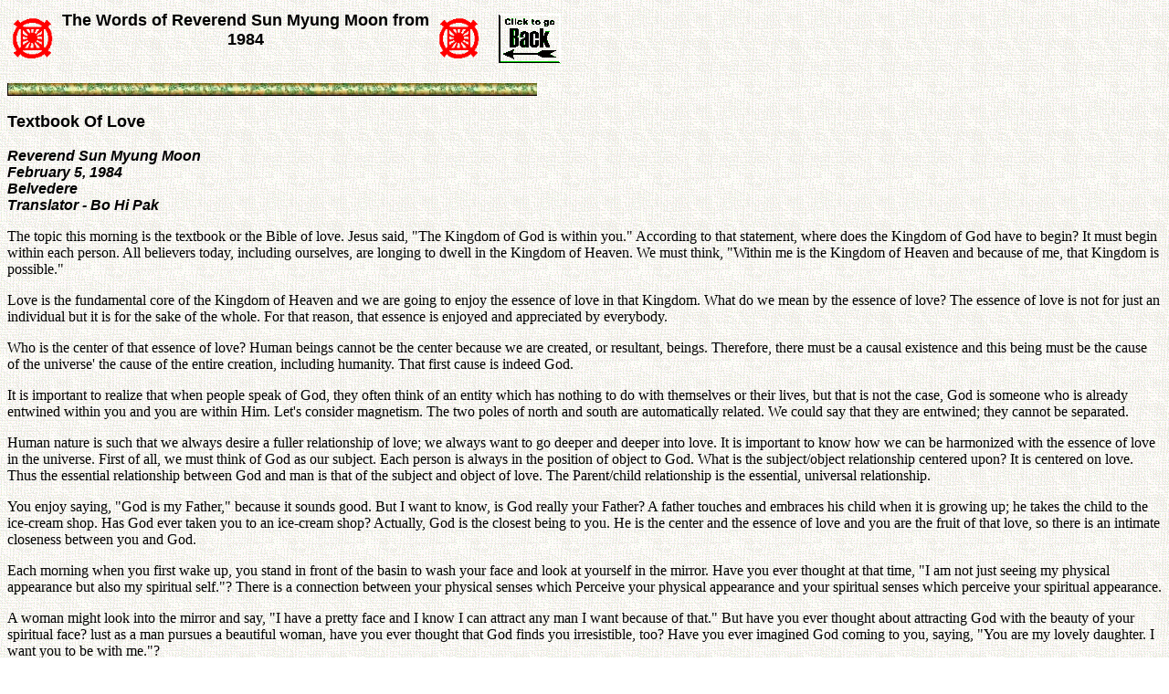

--- FILE ---
content_type: text/html
request_url: https://tparents.org/Moon-Talks/sunmyungmoon84/840205.htm
body_size: 51286
content:
<html>
<head>
<meta HTTP-EQUIV="Content-Type" CONTENT="text/html; charset=windows-1252">
<meta NAME="Generator" CONTENT="Microsoft Word 97">
<title>Textbook Of Love - Sun Myung Moon</title>
<meta NAME="Template" CONTENT="C:\Program Files\Microsoft Office\Office\html.dot">
</head>
<body LINK="#0000ff" VLINK="#800080" BACKGROUND="../sunmyungmoon84/Image8.gif">

<table CELLSPACING="0" BORDER="0" CELLPADDING="4" WIDTH="615">
<tr><td WIDTH="9%" VALIGN="MIDDLE">
<p ALIGN="RIGHT"><img SRC="../sunmyungmoon84/Image9.gif" WIDTH="46" HEIGHT="46"></td>
<td WIDTH="68%" VALIGN="TOP">
<b><font FACE="Arial" SIZE="4"><p ALIGN="CENTER">The Words of Reverend Sun Myung Moon from 1984</b></font></td>
<td WIDTH="10%" VALIGN="MIDDLE">
<p><img SRC="../sunmyungmoon84/Image9.gif" WIDTH="46" HEIGHT="46"></td>
<td WIDTH="13%" VALIGN="BOTTOM">
<p><a HREF="JavaScript:history.back(1)"><img SRC="../sunmyungmoon84/Back_Button-15.gif" BORDER="0" WIDTH="79" HEIGHT="59"></a></td>
</tr>
</table>

<p><img SRC="../sunmyungmoon84/GoldGrnLine.GIF" WIDTH="580" HEIGHT="14"></p>
<b><font FACE="Arial" SIZE="4"><p>Textbook Of Love</p>
</font><i><font FACE="Arial"><p>Reverend Sun Myung Moon<br>
February 5, 1984<br>
Belvedere<br>
Translator - Bo Hi Pak</p>
</b></i></font><p>The topic this morning is the textbook or the Bible of love. Jesus said, &quot;The Kingdom of God is within you.&quot; According to that statement, where does the Kingdom of God have to begin? It must begin within each person. All believers today, including ourselves, are longing to dwell in the Kingdom of Heaven. We must think, &quot;Within me is the Kingdom of Heaven and because of me, that Kingdom is possible.&quot; </p>
<p>Love is the fundamental core of the Kingdom of Heaven and we are going to enjoy the essence of love in that Kingdom. What do we mean by the essence of love? The essence of love is not for just an individual but it is for the sake of the whole. For that reason, that essence is enjoyed and appreciated by everybody. </p>
<p>Who is the center of that essence of love? Human beings cannot be the center because we are created, or resultant, beings. Therefore, there must be a causal existence and this being must be the cause of the universe' the cause of the entire creation, including humanity. That first cause is indeed God. </p>
<p>It is important to realize that when people speak of God, they often think of an entity which has nothing to do with themselves or their lives, but that is not the case, God is someone who is already entwined within you and you are within Him. Let's consider magnetism. The two poles of north and south are automatically related. We could say that they are entwined; they cannot be separated. </p>
<p>Human nature is such that we always desire a fuller relationship of love; we always want to go deeper and deeper into love. It is important to know how we can be harmonized with the essence of love in the universe. First of all, we must think of God as our subject. Each person is always in the position of object to God. What is the subject/object relationship centered upon? It is centered on love. Thus the essential relationship between God and man is that of the subject and object of love. The Parent/child relationship is the essential, universal relationship. </p>
<p>You enjoy saying, &quot;God is my Father,&quot; because it sounds good. But I want to know, is God really your Father? A father touches and embraces his child when it is growing up; he takes the child to the ice-cream shop. Has God ever taken you to an ice-cream shop? Actually, God is the closest being to you. He is the center and the essence of love and you are the fruit of that love, so there is an intimate closeness between you and God. </p>
<p>Each morning when you first wake up, you stand in front of the basin to wash your face and look at yourself in the mirror. Have you ever thought at that time, &quot;I am not just seeing my physical appearance but also my spiritual self.&quot;? There is a connection between your physical senses which Perceive your physical appearance and your spiritual senses which perceive your spiritual appearance. </p>
<p>A woman might look into the mirror and say, &quot;I have a pretty face and I know I can attract any man I want because of that.&quot; But have you ever thought about attracting God with the beauty of your spiritual face? lust as a man pursues a beautiful woman, have you ever thought that God finds you irresistible, too? Have you ever imagined God coming to you, saying, &quot;You are my lovely daughter. I want you to be with me.&quot;? </p>
<p>When you women know that your husband loves everything about you, including your skin, your fingers, your eyelashes' your lips, your hair color, everything, doesn't this make you happy? It is a great comfort to know that you have a husband who loves you from top to bottom. But the question is whether that love is only a physical love or whether your husband loves you spiritually as well. Which of the two is the cause, the mind or the body? Do you think love should start from the cause or from the effect? Love comes from the invisible, spiritual God; this is where everything starts. For that reason unless you begin from that cause, there is nothing permanent in your relationship. Nothing will remain but your body. You must grasp that cause and be centered on it. </p>
<p>Let's say that God as the cause is a big plus and you are a small minus. If some kind of action is taking place in the minus, will the cause stand still or will it respond to that action? Whenever the object does something, it will immediately trigger a response by the subject. Action always evokes a reaction. Love must begin from the mind, but whose mind, God's or yours? No, it is not from God's mind but from your mind. Your mind arises out of God's mind, so some urge of love must initiate from your mind. </p>
<p>What kind of mind are we talking about? Unless you have a mind that exists for the sake of the whole, the love of God will not respond to you because God's love is for the sake of the whole. If you have a closed, selfish mind there is no way that the love which exists for the sake of the whole will respond to you. </p>
<p>When Jesus said, &quot;The Kingdom of Heaven is within you,&quot; it was the mind that he was speaking about. The Kingdom of Heaven must begin within a mind which exists for the sake of the whole. Such a mind is so broad that the entire universe can be embraced by it; the whole Kingdom, including all of mankind, can come within that mind. In that case, who should be the center of your mind-the nation, the world, or God? Yes, it should be God. If your mind is embracing everything, that means you are trying to capture or embrace the mind of God. </p>
<p>Have you ever measured the size of a mind? How many inches or centimeters does it contain? The size of the mind is not measurable; nevertheless, it can be so gigantic that it can embrace everything in the universe. Let me give an analogy: Let's say there is a rich man with billions of dollars. His mind tells him, &quot;You have enough money, so why don't you do some philanthropic work? Give some to charity.&quot; It happens that he loves Unification Church members, so he distributes billions of dollars among Unification Church members. After that, his mind would not say, &quot;OK, you did enough charity.&quot; Instead, it would say, &quot;Now why don't you distribute something to all 240 million Americans? Be like Santa Claus and give money to everyone in the country.&quot; </p>
<p>So after he did that and gave money to everyone in the country, his mind would say, &quot;Bravo, well done,&quot; but it would not say, &quot;That's enough.&quot; It would continue to urge him on, &quot;Go on-there are four billion people out there, so take care of them too.&quot; Even if he did give gifts to each of the four billion people in the world, his mind would still not be satisfied. It would say, &quot;What about the spiritual world? There are 200 billion there!&quot; </p>
<p>Even after he gave something to the population of the entire spiritual world, his mind still wouldn't be satisfied; it would continue to push him forward. When would the mind be satisfied? The mind will only be satisfied when it knows that the ultimate universal center which is God has been embraced. From the lowest extreme to the highest extreme, the whole universe and cosmos have to be taken care of. </p>
<p>Only after the mind can see that the universal center is fully satisfied will it say, &quot;You have done it. Everybody in the cosmos is happy.&quot; But suppose that man was so rich that even after all that charity, he had money left over. Then the mind would say, &quot;Don't keep it to yourself. Put it in the treasure store of God.&quot; When he does that, the mind will say, &quot;Bravo, you have truly done it.&quot; </p>
<p>So if that man gives up everything, is he in a tragic position? He may be empty as far as money is concerned, but he will receive enough love to intoxicate him! He will be drowning in the love of God. The mind is a tricky thing; it cannot be satisfied easily. It always seeks to go another step. When the mind has exhausted every possibility to do more, from that point on love starts to flow from the universal center, which is God. </p>
<p>The mind is the greediest thing under the sun, in a way. No matter how much you accumulate, the mind never says, &quot;That's enough.&quot; Even if you have more gold, diamonds and money than you can handle, the mind is not filled up. What can fill the mind? The mind cannot be filled by anything material; only true love can ultimately satisfy the mind. With true love, the mind is totally satisfied and filled up. </p>
<p>True love exists for the sake of the whole. When your mind is filled with true love, everything is within your mind: the nations, the world, all of creation, even God. God comes and dwells within you. Would you like such true love? </p>
<p>Imagine a very beautiful woman who wants to adorn herself with jewels to appear even more beautiful. She decides to wear not just one diamond ring but ten, one for every finger. If she has diamonds sparkling all over her body, do you think that will make her absolutely happy? Suppose that woman thought she was the only one to wear so many diamonds, but suddenly another woman comes along wearing just as many diamonds. Suddenly, even though she is covered with diamonds, she is unhappy because she is jealous. Her mind is craving for more, as if she had nothing. Her satisfaction level falls back to zero. </p>
<p>Or in another example, suppose that beautiful woman is all dressed up in her diamonds and gorgeous clothes, expecting to be noticed and admired by the men around her. Instead, all the men are passing her by and virtually ignoring her, while women are coming to her, saying, &quot;You look absolutely beautiful!&quot; Do you think she will be satisfied in such a case? When she was dressing herself, she was anticipating the attention she would receive from men; she didn't want to get a lot of compliments from women! So for that woman, are men more precious than diamonds or are diamonds more precious than men? </p>
<p>No matter how many diamonds you possess, what a woman ultimately needs is a man. Isn't that true? Why do you need a clumsy man? What does he have? His pockets are probably empty; he doesn't have any diamonds to give you. What is so good about men? Men possess something called love and that is the most precious thing to a woman. Where does the love of a man come from? The source of his love is ultimately God. When will the love of God visit you? The love of God, true love, comes to you when you have a mind that exists for the sake of the whole. </p>
<p>We can apply everything we have said so far about women to men. We can say that men are craving the love that comes only from women. Therefore a woman's love is the ultimate thing that will satisfy a man's mind. Nothing else can fill the big, gigantic mind of a man except the love of a woman. The man's mind can only be filled when woman's love, embracing the whole universe, comes to visit. No matter how greedy the mind of that man, it will be filled by such love. </p>
<p>Who is the king of greediness, in this sense? It is God. But even the mind of God will be filled when true love comes to visit. What does man have that can fill the mind of God? There is no aspect of tiny little human beings that can satisfy the mind of God except for true love. At the moment when the true love of man and the true love of woman, both embracing the entire universe, come together, they jump into the heart of God. At that moment their true love explodes and fills the mind and heart of God. Does that sound good? </p>
<p>When you hear these explanations, you can understand what Jesus was saying when he said, &quot;The Kingdom of God is within you.&quot; Jesus gave a description of the relationship between himself and God and mankind which seems tricky, in a way. He said, &quot;You are within me and I am within you and God is within me and I am in God.&quot; It sounds confusing, but in fact it is not. How can we understand that passage of the Bible? You have to understand the relationship between love and the mind. When there is a mind that embraces the whole, there is always room for the love of God within it and vice-versa. In that case, every mind is filled: God's mind, Jesus' mind, and your mind. Not only God's mind but also man's mind is gigantic. God created only one item that can fill your gigantic mind-true love. </p>
<p>When a woman with the mind of true love and a man with the mind of true love exchange their love, is God dwelling within them? God has true love and men and women become instruments to channel that love. That is why men and women were created. In that respect, men and women can say about themselves, &quot;What a wonderful creature God has created.&quot; Doesn't that make you feel good? </p>
<p>To what extent does God embrace the universe? Does He say, &quot;l only embrace the people I like&quot;? or, &quot;I embrace only during the day. I don't like the night time.&quot;? Is that the description of God's attitude? Does God say, &quot;I don't like all four seasons. I only embrace in the spring time.&quot;? God loves not only during spring but also in summer, autumn and winter. Furthermore, God embraces not only all good things but also the bad things. </p>
<p>What about you? Do you also embrace good and bad together? When you have the spark of true love, it melts and purifies all evil things. Jesus told us to love our enemies. He forgave the Roman soldiers who hung him on the cross, but would you do the same? If you were treated so evilly by someone, could you forgive him? This is the secret. When evil is forgiven and embraced, it is eventually melted and purified. </p>
<p>When you embrace your enemy, the spark of the love of God will melt away evil. Even Satan cannot help but surrender in front of the true love of God. When you are giving the true love of God, the smallest woman should feel, &quot;My love can melt even the biggest man.&quot; That is the kind of confidence you should have. That is the way I live my life. I want to embrace the entire world and every kind of person, even the most disagreeable ones. </p>
<p>Once a person tastes true love, he cannot go away from it. An analogy is the honey bee: when it is sucking honey from a flower, you cannot pull it away. Even though its tail comes off, the bee will not release the honey. The same thing happens when people find true love. Certainly, true love has an even stronger power than the power of honey for the bee. True love has the power that enables people to sacrifice their lives. It goes beyond the power of death. That is why in God's world death has no power. </p>
<p>The greediness of human beings has caused problems throughout history. Why did God give man the quality of desire, ambition, or greed? He wanted to fill the greedy heart of people with true love. No man-made object nor anything material can fulfill the desire of human beings. The communists try to explain the world through the concept of dialectical materialism but that does not fill up the heart of man. </p>
<p>Let's say that world-famous scholars came together and created a seminar, asking the question, &quot;How can human beings find ultimate satisfaction?&quot; They might suggest all different things, such as wealth, freedom, power and so forth, but they won't be able to agree with each other. Finally, Reverend Moon comes along and presents his solution. Those scholars would have to agree. </p>
<p>When God sees this, He will say, &quot;I have been waiting for this moment when someone finally got the right answer to that question. I want to give Reverend Moon a certificate as well as a big prize because he deserves it.&quot; Do you think that everybody will resent God's blessing on Reverend Moon, or will they say, &quot;Yes, he deserves it.&quot;? </p>
<p>The real truth is simple but it is not easy to find. Because you have been following Reverend Moon's tradition and way of thinking, you are different from the rest of the world. That is why you can be proud to be a Unification Church member. </p>
<p>The men and women who possess a mind of true love have to be tested on the street. All kinds of people will pass you by: white people, yellow people, black people, and they will point their fingers at you. Sometimes they even shove you and say, &quot;Look at that Moonie.&quot; How would you respond? If you respond in the normal, secular way, you will not survive. You will become completely frustrated. </p>
<p>Perhaps when you go out fundraising, someone will come up to you and say, &quot;Hey, Moonie, you follow that yellow man, don't you? You are brainwashed! Get out of here!&quot; How would you feel? Can you embrace the whole universe and very specifically that man? Can you say, &quot;I want to meet thousands more men like that&quot; and feel that you have not yet begun to fight? </p>
<p>Let's look at two different people. One embraces and accepts only those people who are good, positive and respectful to him, while the other embraces people full of negativity and hatred. When God looks at those two people, which will He pay more attention to? Yes, it is the second one because God knows that the second person is more like Him. </p>
<p>Think of how much ridicule and negativity God receives. The worst things have been said about God. People say, &quot;God is dead, God is helpless, God is too old.&quot; Communism rises up and claims that there is no God. God has been thoroughly ridiculed and persecuted by mankind; you have no idea the extent of it. What you experience is nothing in comparison to what God has received, yet God is still embracing and calling out to the most satanic people. </p>
<p>Many people accuse God, saying, &quot;Look, God! Look at how evil that person is and how unworthy he is of Your love!&quot; Yet, God replies, &quot;Is that so? Well, I will still embrace him.&quot; That is the nature of our God, our Father. We have to ask ourselves a question: How much do we resemble God, our Father? How about you? Don't you have something to repent about? You have no idea of the suffering God has endured. </p>
<p>Reverend Moon is one man who has been embracing everyone, including good people and evil people, trying to melt all their qualities with the true love of God. No one has thought in that fashion, let alone lived his entire life that way. Without a doubt, all mankind shall come under this one tradition. The True Father and Mother have committed their lives for the sake of their mission, for embracing the enemy world. </p>
<p>As a Moonie, how do you feel when you hear these things? How much have you done so far? Perhaps you have done the best you could, without understanding the depth of these things, so your first deed should be to repent. You know you have not come even near to the standard of God, but you know that standard now; you have heard the truth and you must make effort to achieve that goal. </p>
<p>There are many people around me, many people following me, including all the leaders. Among them, who is thinking of how to embrace the whole world? Who is trying to take responsibility for the bad things and melt them? There are many who are analyzing and accusing others. I know which of you are trying to embrace from the viewpoint of God and who is accusing others from the viewpoint of Satan. </p>
<p>What do you think? Is my observation correct or not? Is it correct only in the New York area or is it universally correct? Whenever two people are quarreling, I can immediately see who is wrong and who is right. Jesus demonstrated that spirit in the court of the governor, Pontius Pilate. He did not speak; he was silent. He did not want to make excuses. He was absolutely silent because in that way he was able to embrace the court. Jesus lived that way of life and history protected him. </p>
<p>Today Reverend Moon is controversial, not only in one country but throughout the entire world. More and more, communism is looking at Reverend Moon as their mortal enemy. Communists are forming all kinds of plots to try to eliminate me. But you must understand that no matter what happens to me, even if they are successful in physically eliminating me, that will not stop the march of the love of God. That love will prevail. The world will eventually be enlightened and united by the teaching of Reverend Moon, whether he is physically alive or not. </p>
<p>We are truly on the threshold of the most gigantic and glorious task in history. When you embrace the universe, you embrace yourself. What kind of self? The true self. When a person achieves that, his mind and his body are entirely harmonious and united. In that case, you will never put the desires of your body before the desires of your mind. Your mind will be the master of your body. When your mind is filled with true love, your body will be obedient to your mind. That was God's original ideal. The original God-given mind has the tendency to embrace the universe, not to just search after selfish gain. </p>
<p>However, Satan always uses man's body as the stage for his activities. Thus your God-embracing mind should control your body before Satan can control it. That is why we need training. The mind knows that the body is always susceptible to satanic enticements. There are all kinds of temptations coming to you and the body is always trying to look in that direction, but the mind is saying, &quot;You rascal, look at me. Don't look at the world, look at me.&quot; The mind is always trying to turn the attention of the body towards it. </p>
<p>Because that is man's original nature but Satan is always trying to use man's body as his stage, there is always a battle going on between body and mind. That is the basic struggle within human beings. The body wants comfort and sensual pleasures. Unification Church members must know that unless you have a straight mind such as I have described, centered upon God, it doesn't matter how beautifully you dress yourself or make your body healthy. That body will become the prey of Satan and a sacrifice to him, like Satan's altar. </p>
<p>You must change your body. Your mind must be able to control the actions of the five senses, the five organs: the eyes, ears, smell, taste, and sexual desires. Don't search for your universal enemy anywhere else: it is right here within you. The self can become the stage for Satan and therefore your worst enemy is within you. That enemy is worse than the Soviet Union, worse than any criminal in the world. </p>
<p>Your body can be susceptible to becoming Satan's instrument. You want to embrace your good self, not your evil self. You don't want to become a partner of evil but rather a partner of goodness. First you must become the kind of man or woman whose mind and body are united, centered upon God, and then you can embrace a person of the opposite sex with the same qualifications. That is all right; that is principled. When a God-centered man and a God-centered woman come together and together they embrace the nation, the world and the universe, that is good. Otherwise, it is not good. </p>
<p>Please raise your hands if you are blessed members. Compare these criteria I have given with your own married life and relationship. Sometimes I push you couples out for the sake of a greater mission. You may feel, &quot;We are blessed now and I want to live with my wife. She should be with me all the time.&quot; But I am saying, &quot;You should separate now and go out for the sake of the nation, the world, and the universe.&quot; When that happens, you should realize that I am pushing you and God is pushing you for the sake of your greater self. </p>
<p>You were only thinking about the embrace between a man and a woman but you have never thought about a man and woman together embracing the nation, world and universe. Is that heaven? Can you make it into heaven? A man and woman may be separated physically but they are going out to embrace bigger things such as the world, humanity and the universe. After having accomplished that, when they meet again, they will embrace each other with the universe at the center. They will be a truly fulfilled couple. </p>
<p>Compare two couples, one who is just busy embracing each other and the other who is dedicating themselves, giving their youth and their lives for the sake of the nation, the world, and the universe. Which one is more meaningful and more valuable? </p>
<p>Without any question, I love you. You are precious and I absolutely wish you well. I gave the Blessing to you because I care for you and love you. But sometimes the consequences of that Blessing make my face red; I feel ashamed in front of the world and mankind. I feel that something was not good about it. Therefore, when you go out to the mobilization, go beyond my expectations. Go out to suffer for the sake of humanity. In that way you will be doing the greatest thing and you will comfort me. Then my heart will be touched and I will want to give out more blessing. I will pray for God to remember your sacrifice and bless you much more. Whatever you generate, whatever your action, you receive the reaction. </p>
<p>I have heard that some blessed couples are trying to have three children as quickly as possible because then they will not have to be mobilized. But if you think that way, I will change my thinking, too. I will say, &quot;Until you have ten children, you should go out.&quot; If you go out on the mobilization leaving ten children behind, that means you will be embracing ten times, even a hundred times, your ten children. This is more important for the benefit of your children; more blessing will come to them because you are working, instead of focusing on them. </p>
<p>Sometimes I feel sorry for you. You are unlucky men and women for having met me, aren't you? If you had not met me, you wouldn't be seated on this hard floor right now. You would not have been pushed out to work and be separated from your spouse. You would not have had all this chastisement. You could be doing anything you wanted if you hadn't met Reverend Moon. You could go out and date as much as you wanted, and go dancing as much as you desired. </p>
<p>Instead, here you are, having met Reverend Moon. What a tragic life-you can't even go on dates. You have some old girlfriend and you can't meet with her or hold her hand. In the secular world you can just come together with anyone you desire, without even bothering with the formalities of marriage, if you choose. You can live with some woman or man as you desire. </p>
<p>But you say, &quot;After ten years in this movement, I am still waiting to be matched! I don't even know what kind of girl is coming to me!&quot; The fact is that I know very well how you feel. I know exactly how things go out there but still I must enforce the Principle. That is my agony, also. Do you think I should be lenient and say, &quot;All right, you have suffered enough so now you can go out and do whatever you want&quot;? What do you want me to do? Do you want me to continue to enforce the Principle of God, without compromising even one iota? If you say yes, you are very smart. </p>
<p>To comfort yourself, just say, &quot;This is my destiny. Nothing else matters because I was born for this.&quot; Think of this: a dog has a dog's destiny; he will always be a dog and nothing else. A cat has a cat's destiny; he cannot become a tiger or anything else. By the same token, a Moonie has a Moonie's destiny. Thank God we are Moonies! </p>
<p>I have had to think in the same way. I was born for this destiny so I just cleared my mind and refused to think about anything else. I said, &quot;This is my God-given destiny and I am living it out.&quot; My life has been full of amazing things. Even when I was very young, whenever I walked into a village, dramatic things started to happen. </p>
<p>I knew that a legal battle would be coming to me once I moved to the United States. It has been a part of my destiny wherever I have gone, North Korea, South Korea, Japan, and now the U.S. So my attitude was to embrace that destiny. I am only interested in what kind of blessings will come after the fulfillment of that destiny. </p>
<p>Many people sneaked away from the Unification Church in the past, seeing no hope here. In Korea, Japan, and the U.S., people thought that they were wise and left the church, thinking they would live their lives more fully. But what happened? They thought that Reverend Moon would be ruined but he has not been ruined. They thought their lives would become better but instead they became more and more difficult. So after ten, twenty or even thirty years, people have come back and said, &quot;Please remember me. I was a member thirty years ago!&quot; </p>
<p>These people see that God is indeed on Reverend Moon's side. If God is on Reverend Moon's side, anybody who tries to follow Reverend Moon will be on God's side, too. They will flourish and many blessings will come to them; they will be seen as good men and women in the sight of God. This is Reverend Moon's thinking: that anybody on Reverend Moon's side is on the side of God. Anybody going the other way is going against God. In the meantime, I am not standing still. I am moving forward and embracing the world, step-by-step. </p>
<p>Do you think that what I am saying is true? How do you know it is true? I know that it is true through my own experience. My own relatives, my brothers and sisters, did not believe in me; my own mother doubted me. My aunts and uncles thought I was in deep trouble; the Korean nation thought I was in deep trouble. But many years later, these people have come to realize that Reverend Moon represents the only hope for them and their survival. </p>
<p>This is happening in the U.S. as well. In the past, many Americans thought that Reverend Moon was a thorn in their side, an obstacle that should be eliminated. But now that I have been here for twelve years, those same people are recognizing that there is no other way to counter communism than by following Reverend Moon's guidance. They are seeing that Reverend Moon is offering them hope, not only for themselves but for the nation and the world. </p>
<p>We are speaking of the textbook of love. What is a textbook? A textbook is a guide; anybody who follows the same guide or formula will achieve the same results. With the textbook of love, you will first of all embrace your family. What are the components of your family? First there are the grandparents and then the parents. Then there are the children, which is your position, and then the grandchildren. </p>
<p>The question to ask is, do these four levels of couples belong to God? Are they God-centered or not? The family is the center of the universe; it is the building block and when you duplicate the building block, you build the world. Unification Church members should know that. What are the elements of the universe? First, God is there, then spirit world, the physical world and all the creation. Those elements are all within your family. The universe has all these elements and your family also has all these elements. </p>
<p>Whether in the present, past or future, human character is the same. The human mind remains the same; it is the same container. The important question is what substance fills up that container? With what do both God and human beings want to fill up that container? With true love. That desire is the same, whether you are on the grandparent's level, the parent's level, your level or the grandchildren's level. </p>
<p>For you members of the Unification Church, where is the Kingdom of God? The Kingdom of God is within your family. That Kingdom is desired by the grandparents. the parents, yourselves, and your children. </p>
<p>If your own physical parents are divorced or separated, raise your hands, please. Among those who raised your hands, if you think this situation brought you great happiness, please raise your hands again. Those who feel it was unfortunate, please raise your hands. No matter where you are from, you all arrived at the same conclusion about this question. Do you think that in a thousand years, people will change and they will say, &quot;Yes, I am glad that my mom and dad divorced.&quot;? No, that age will never come. </p>
<p>Just by observing nature, you can find unchanging truth. When you see a family of wild ducks swimming in a pond, it is natural to see both parents with the babies; you don't normally see a single duck parent trying to take care of a brood of babies. The mother duck swims in front, and the proud, good-looking father duck is behind, protecting them. Does this look good or bad? Will this phenomenon change when technology becomes more advanced? No, it will not. </p>
<p>The smallest bird knows how to feed and protect its young. In fact, the smallest birds are the more alert because they are more vulnerable. They know that all kinds of predators will to try to get their babies. On the other hand, the eagle is quite confident as it watches its babies. It knows that nobody is going to come and attack its young. If necessary, the eagle can fight off any predators. </p>
<p>The baby eagles are perfectly trusting under the protection and care of the mother and father eagle. The baby will accept anything the parent does for it, even taking a snake for food if the parent gives it to him. It doesn't resist and say, &quot;Oh no, Mommy, I don't want to eat a snake!&quot; It just opens its mouth and eats. But the supreme creation of God, human beings, are not that way. So many children are mistrustful of their parents' judgment. This is what is called the generation gap. </p>
<p>What about the conduct of parents? There are cases of parents wanting to go out to a party and not having a baby-sitter, so they just tie their child into the bed, saying, &quot;You stay here until I come back. Don't move.&quot; That is a terrible thing for a parent to do. The degradation of human moral character has fallen far below the insects, the birds or the animals. Because of the degradation of the family, the world has become what it is. </p>
<p>The family is the microcosm of the universe. God gave us this microcosm as our textbook of love, the school in which people can be trained to relate with the rest of the world. Who should be the master or the subject of the family? It should be whoever knows the most and serves the most. Who knows more, experiences more, and has more power to control? It is the grandparents. Why is this correct? The grandparents are in the position to have more experience and they certainly know more. Thus the grandfather is like the king of that family. </p>
<p>At some point the grandparents know they are getting old and so they say, &quot;My children, you should take over. I dedicate everything to you.&quot; Then the parents will say, &quot;If that is your wish, we will take that responsibility.&quot; Eventually the parents will say, &quot;Now, my child, you are ready to take over the responsibility of this family.&quot; Then you will come up into the responsible position. That is the way responsibility is delegated. That becomes the tradition: the grandparents delegate the responsibility to the parents, then the parents give it to you, and you to your children. As each generation of grandparents goes to spirit world, the responsibility moves along. </p>
<p>The family is the microcosm of the universe and the textbook of love for universal relationships. However, because the world is fallen, there have been no totally God-centered grandparents, parents, children or grandchildren. For that reason, God wants to remake or restore this textbook of love from the very beginning. He wants to make one true model and that is the reason religions were begun. The ultimate purpose of religion has been to recapture the ideal family. </p>
<p>Finally one religious movement has come, declaring clearly to the world that the family is the building block of the Kingdom of Heaven. Perfection must come to the family and the family must be God-centered. Furthermore, it is teaching the concept of True Parents. This is the teaching of the Unification Church. The Unification Church has brought forth a new concept of the family and through that family, a new concept of the world, the universe, and all of humanity. The mission of the Unification Church is to create that model, the textbook of love, and to expand it to the universal level. In that way, we can remake society. That is the goal. </p>
<p>What is the purpose of the Blessing you have received? It is to create that new family tradition as the textbook of love for the world. This is the first time in human history that the terminology of True Parents has been used. Without True Parents, how can we expect to have true grandparents? Without True Parents, there is no way we can have true husband and wife or true children. Thus the focal point of this historical event must be the True Parents. From that point on, all things start to happen. </p>
<p>This is the first time ever that True Parents have appeared on the face of the earth. Who is the central figure on the True Parents' family level? Once True Parents become true grandparents, who will be the central figure then? According to the tradition, the grandfather must be the center, so when he is promoted to the grandparents' position, he remains the central figure. </p>
<p>In order to spread this textbook centered upon True Parents throughout the world, the Blessing has taken place all over the world-from the 36 couples to the 6,000 couples and later on to 60,000 and even 600,000 couples. When 600,000 couples are blessed, who will be their center? As long as True Parents are living here on earth, they will become the True Grandparents, True Great Grandparents, and so forth. Thus they will still be the central figures. When they go to spirit world, they will ascend to the top of the restored clan, society and world, just as it was supposed to be at the beginning. </p>
<p>As blessed couples, you are inheriting that tradition. You must receive it and uphold it, clean and pure. In order to inherit that tradition, you must become like the True Parents. You must live like them and embrace heaven and earth, the entire world and humanity. Then you can say, &quot;Yes, Father, we inherited that tradition.&quot; </p>
<p>Now I am pushing you couples out to the world so you can live like the True Parents. In this way you can embrace the world and humanity and thus you will be entitled to receive that tradition as your inheritance. If you do not do that, you will not become the central figures of your family. Unless you have inherited that central tradition, you will not be able to enter the Kingdom of Heaven. </p>
<p>Will you inherit that tradition as a Japanese, a Korean, or as an American or a Black? Before the fall of man, were there such distinctions? There was supposed to be one race, one tribe-the True Parents' tribe. In that tribe, there was supposed to be one universal language-the True Parents' language. </p>
<p>This is like a grafting process. The blessed couples have to be grafted to the mother tree to learn the mother tree's language. When you get married, if your spouse is from another nationality, you have to learn that new language. By the same token, in the heavenly world you have to learn the eternal spiritual mother tongue. How can you be entitled to inherit the heavenly tradition if you don't even know the customs, the culture or speak the mother tongue? Therefore, those who do not speak the mother tongue have no power and no privilege to receive the inheritance. It is clearly stated in the Divine Principle. </p>
<p>Therefore I gave everybody some time, almost too much time, until 1990, to learn and speak the mother tongue. In that year I will issue the inheritance. I will open a heavenly family registration and the heavenly families will be recorded. That record will be like a birth certificate into the Heavenly Kingdom. It will remain there for all time. </p>
<p>When you study the mother tongue, you will understand the difficulty Oriental people encounter when they try to learn English. Although I am over 60 years old, I have been studying English. You must taste that effort in reverse. You will have no excuse; you cannot tell me that you are too old to learn a new language since you are all younger than I am! Keep practicing; have a small textbook of the Korean language and study the letters and the words every day. </p>
<p>The True Parents happened to be born in Korea and to speak the Korean language. If you don't want to learn Korean, go ahead and find some English-speaking True Parents. Unfortunately, there are none. God anointed only one set of True Parents, so you have no choice. Perhaps you want to find Chinese or Japanese True Parents? Go ahead, ask Mr. Kuboki if he wants to be the True Parent! </p>
<p>The remarkable words &quot;True Parents&quot; will unify language around the world. You will not regret it because the Korean language is the most advanced, descriptive and beautiful language ever known to humanity. Korean people have to be smart because of their language; they have to keep up with it. Korean has so much variety in its sounds. Therefore Korean people can learn any other language. This is different from Japanese, which has very limited sounds. I am not saying all this just because I am Korean. It is based on the Principle. </p>
<p>When I speak to you, you have to depend upon a translator. When I listen to the translation, I can tell that at least 30% of the meaning is lost. You should be able to hear my words directly, receiving 100% of what I am saying. When you are able to read the Korean language, you will read the Korean textbook of my sermons and you can compare them with the translations. Then you will see marked differences. It is virtually impossible to perfectly translate the original. In the future, scholars will not bother with any translations; they will go right to the original language. </p>
<p>No one is able to go around the world and love everyone, so God has given us a microcosm of the world in our families. By loving your grandparents, God will say, &quot;You receive credit for loving all the old people of the world.&quot; </p>
<p>When you love your parents, God will say, &quot;You receive credit for loving all the parents of the world.&quot; When you love your spouse, God will say, &quot;You receive credit for loving all the men and women of the world.&quot; When you love your children, God will say, &quot;You receive credit for loving all the children of the world.&quot; </p>
<p>Your family is your textbook of love; practice your love while you are in this school and you will be well trained to go out into society. If you are asked, &quot;Can you love old people, parents, and children?&quot; you can say, &quot;Yes.&quot; Then you have accomplished everything. </p>
<p>Someone might say, &quot;I can love only white grandparents, not black ones. And I can only love cultured grandparents, not primitive ones, like Africans.&quot; But that is not good enough for God's standards. You must love the people of the world as much as you did the people of your own family, regardless of their race, culture, age, or whatever. When you husbands and wives go out and serve other couples in the world, that is the greatest demonstration of what you have accomplished within your family. </p>
<p>Some men think, &quot;That other woman is much prettier than my own wife.&quot; Or a woman thinks, &quot;I like that man much better than my husband. My husband is humble and uneducated. I wish I could live with that other man.&quot; That is simply failure, total failure. Instead, you should live as a couple, loving even the least attractive woman or man, giving to them and encouraging them, nurturing them so that they can love more. With that kind of mind, you can embrace the universe. That is the mind with which you must practice love within your family and accomplish the perfection of your love. When you go out into society, you have to give even more than when you were in the &quot;school&quot; of your family. This is why we can sacrifice the family for the sake of the world. </p>
<p>Grandparents should not say to their grandchildren who are trying to go out and love the world, &quot;Don't love anyone more than you love us.&quot; Such grandparents are destined for hell. The grandparents should say, &quot;Practice your love in this family and then when you go out into the world, love others more than us.&quot; Those grandparents are destined for heaven. When husband and wife have the same attitude, loving the world more than each other, then they are truly exhibiting a God-centered attitude. That is the world of utopia, the Kingdom of Heaven. </p>
<p>This is the path I have been walking. I want you to inherit this principle and these traditions so that you can live for the sake of humanity. If you do that, your children will inherit the best possible thing from you. You blessed couples know that your children are precious, but God demands that you love other children even more. It should be your standard to sacrifice your children for the sake of other children, for the rest of the world. </p>
<p>Unification Church members are destined to go to all six continents. When I first came to America, I knew that America would not easily welcome me, but would oppose and persecute me. But my duty is always to love this nation, unconditionally. You will never know how many tears I have shed behind the scenes for the sake of this country. You Americans are indebted to me, but don't try to pay me back directly. I am asking you to pay it back to the world, plus interest. Parental love isn't like an investment waiting for a return. Parental love is given to the children so that they will go out and love the rest of the world. Parental love is unconditional. </p>
<p>I am asking you to love the future generations. Even when I am no longer here, you must carry on the tradition and teach your own children the same tradition that I taught you. Your children in turn will teach the same tradition to the entire world. This tradition will go on, and this is my only ambition. </p>
<p>God is thinking in the same fashion. God loves this world so much but He does not want you to repay all the love He has given you. God wants you to carry that love into the future, to spread that tradition around the world for the sake of coming generations. Thus this tradition will go on, beyond this country, beyond culture, without ceasing. </p>
<p>Within the ideal family, four generations are living together. Sadly, one seldom finds such a family here in America. Therefore a new tradition is being erected, centering on Reverend Moon. You are the blessed couples, so I am elevated to the level of grandparent. Will I have to telephone and ask before I come to visit you in your home? If you have only one bedroom, will you give the bedroom to your parents and sleep in the bathroom, if necessary? No problem? That should be so normal, you wouldn't even have to think about it. </p>
<p>Since True Parents cannot visit every home, you should have the Parents picture in a special place. Even your simple daily deeds can be done with a special heart. When you have some little snack, like a cookie, you should think, &quot;I wish I could give this to my loved ones, my parents, my grandparents, my children. Since they are not here, I will appreciate this cookie for them.&quot; If there are a lot of hungry people around you, you should empty yourself out and feed them, even if you end up with only a glass of water. That is the right kind of spirit. </p>
<p>My own family had this kind of tradition. They never let anybody leave our home with an empty stomach. Our home used to be like a beggar's gathering place; all the poorest people of the vicinity knew they would be well treated, so they came to our home. Not one was mistreated My mother served our grandparents and she also served the passing beggars. She would feed them whenever they came by. This was a heavy physical ordeal for my mother. On one occasion, she did not feed a beggar, so my father took his own meal and gave it to him. So my mother had to feed the beggars, otherwise my father would be hungry. </p>
<p>This is the policy at East Garden. Nobody who comes there should go away with an empty stomach. Nowadays, East Garden is like a cross roads; people come there every day from all over the world. Everybody is fed and Mother and I take many people out to buy them clothes. If the money runs out, all of a sudden more comes in unexpectedly. It is like a well-you take out all the water and all of a sudden, new spring water comes in. This is the way I live and this is the way of living that God is longing to see. Since I do not see so many such people, I am training you to become like that. As Moonies, will you follow my tradition? </p>
<p>Today we have spoken about the textbook of love. Those who want to follow the example of True Parents, learning from them as your textbook of love, raise your hands. God bless you. Let us pray. </p>
<p><img SRC="../sunmyungmoon84/GNLINE.GIF" WIDTH="596" HEIGHT="7"></p>
<p><img SRC="../sunmyungmoon84/LITTLE-RDL.GIF" WIDTH="14" HEIGHT="14"><a HREF="../sunmyungmoon84/0-Toc.htm#Download">Download entire page and pages related to it in ZIP format</a><br>
<img SRC="../sunmyungmoon84/LITTLE-RDL.GIF" WIDTH="14" HEIGHT="14"><a HREF="../sunmyungmoon84/0-Toc.htm#TableOfContents">Table of Contents</a><br>
<img SRC="../sunmyungmoon84/LITTLE-RDL.GIF" WIDTH="14" HEIGHT="14"><a HREF="../sunmyungmoon84/0-Toc.htm#Copyright">Copyright Information</a><br>
<img SRC="../sunmyungmoon84/LITTLE-RDL.GIF" WIDTH="14" HEIGHT="14"><a HREF="http://www.tparents.org/default.htm">Tparents Home</a></p></body>
</html>
